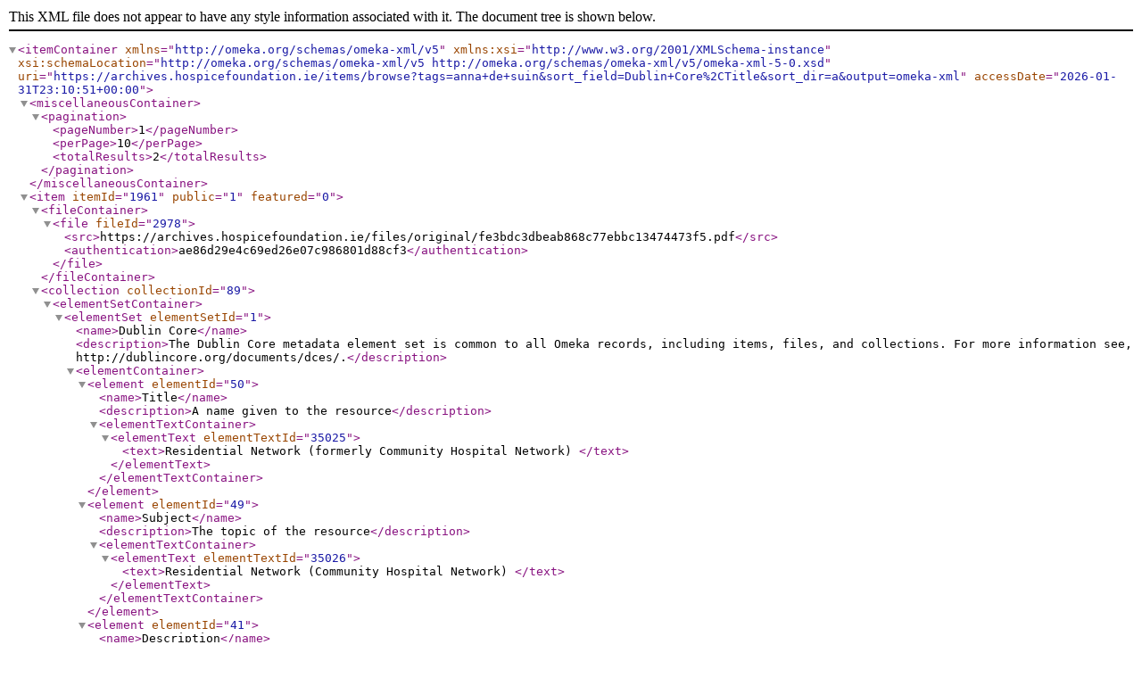

--- FILE ---
content_type: text/xml;charset=UTF-8
request_url: https://archives.hospicefoundation.ie/items/browse?tags=anna+de+suin&sort_field=Dublin+Core%2CTitle&sort_dir=a&output=omeka-xml
body_size: 2431
content:
<?xml version="1.0" encoding="UTF-8"?>
<itemContainer xmlns="http://omeka.org/schemas/omeka-xml/v5" xmlns:xsi="http://www.w3.org/2001/XMLSchema-instance" xsi:schemaLocation="http://omeka.org/schemas/omeka-xml/v5 http://omeka.org/schemas/omeka-xml/v5/omeka-xml-5-0.xsd" uri="https://archives.hospicefoundation.ie/items/browse?tags=anna+de+suin&amp;sort_field=Dublin+Core%2CTitle&amp;sort_dir=a&amp;output=omeka-xml" accessDate="2026-01-31T23:10:51+00:00">
  <miscellaneousContainer>
    <pagination>
      <pageNumber>1</pageNumber>
      <perPage>10</perPage>
      <totalResults>2</totalResults>
    </pagination>
  </miscellaneousContainer>
  <item itemId="1961" public="1" featured="0">
    <fileContainer>
      <file fileId="2978">
        <src>https://archives.hospicefoundation.ie/files/original/fe3bdc3dbeab868c77ebbc13474473f5.pdf</src>
        <authentication>ae86d29e4c69ed26e07c986801d88cf3</authentication>
      </file>
    </fileContainer>
    <collection collectionId="89">
      <elementSetContainer>
        <elementSet elementSetId="1">
          <name>Dublin Core</name>
          <description>The Dublin Core metadata element set is common to all Omeka records, including items, files, and collections. For more information see, http://dublincore.org/documents/dces/.</description>
          <elementContainer>
            <element elementId="50">
              <name>Title</name>
              <description>A name given to the resource</description>
              <elementTextContainer>
                <elementText elementTextId="35025">
                  <text>Residential Network (formerly Community Hospital Network) </text>
                </elementText>
              </elementTextContainer>
            </element>
            <element elementId="49">
              <name>Subject</name>
              <description>The topic of the resource</description>
              <elementTextContainer>
                <elementText elementTextId="35026">
                  <text>Residential Network (Community Hospital Network) </text>
                </elementText>
              </elementTextContainer>
            </element>
            <element elementId="41">
              <name>Description</name>
              <description>An account of the resource</description>
              <elementTextContainer>
                <elementText elementTextId="35027">
                  <text>Presentations, Agendas, and other documents from the Residential Network (formerly Community Hospital Network), one of the HFH networks. </text>
                </elementText>
              </elementTextContainer>
            </element>
            <element elementId="39">
              <name>Creator</name>
              <description>An entity primarily responsible for making the resource</description>
              <elementTextContainer>
                <elementText elementTextId="35028">
                  <text>Community Hospital Network </text>
                </elementText>
              </elementTextContainer>
            </element>
            <element elementId="45">
              <name>Publisher</name>
              <description>An entity responsible for making the resource available</description>
              <elementTextContainer>
                <elementText elementTextId="35029">
                  <text>Irish Hospice Foundation</text>
                </elementText>
              </elementTextContainer>
            </element>
            <element elementId="47">
              <name>Rights</name>
              <description>Information about rights held in and over the resource</description>
              <elementTextContainer>
                <elementText elementTextId="35030">
                  <text>All rights reserved</text>
                </elementText>
              </elementTextContainer>
            </element>
            <element elementId="44">
              <name>Language</name>
              <description>A language of the resource</description>
              <elementTextContainer>
                <elementText elementTextId="35031">
                  <text>English</text>
                </elementText>
              </elementTextContainer>
            </element>
            <element elementId="91">
              <name>Rights Holder</name>
              <description>A person or organization owning or managing rights over the resource.</description>
              <elementTextContainer>
                <elementText elementTextId="35032">
                  <text>© Irish Hospice Foundation</text>
                </elementText>
              </elementTextContainer>
            </element>
          </elementContainer>
        </elementSet>
      </elementSetContainer>
    </collection>
    <itemType itemTypeId="1">
      <name>Text</name>
      <description>A resource consisting primarily of words for reading. Examples include books, letters, dissertations, poems, newspapers, articles, archives of mailing lists. Note that facsimiles or images of texts are still of the genre Text.</description>
    </itemType>
    <elementSetContainer>
      <elementSet elementSetId="1">
        <name>Dublin Core</name>
        <description>The Dublin Core metadata element set is common to all Omeka records, including items, files, and collections. For more information see, http://dublincore.org/documents/dces/.</description>
        <elementContainer>
          <element elementId="50">
            <name>Title</name>
            <description>A name given to the resource</description>
            <elementTextContainer>
              <elementText elementTextId="35307">
                <text>A Journey of Change: Building a Community Dedicated to Continuous Quality Improvement in EOLC in Residential Care Centres</text>
              </elementText>
            </elementTextContainer>
          </element>
          <element elementId="41">
            <name>Description</name>
            <description>An account of the resource</description>
            <elementTextContainer>
              <elementText elementTextId="35308">
                <text>A presentation by Anna de Siun, National Development Co-ordinator (Residential Care) delivered at the Dublin Community Hospital Network Meeting August 2014</text>
              </elementText>
            </elementTextContainer>
          </element>
          <element elementId="39">
            <name>Creator</name>
            <description>An entity primarily responsible for making the resource</description>
            <elementTextContainer>
              <elementText elementTextId="35309">
                <text>Anna de Siun</text>
              </elementText>
            </elementTextContainer>
          </element>
          <element elementId="45">
            <name>Publisher</name>
            <description>An entity responsible for making the resource available</description>
            <elementTextContainer>
              <elementText elementTextId="35310">
                <text>Irish Hospice Foundation</text>
              </elementText>
            </elementTextContainer>
          </element>
          <element elementId="40">
            <name>Date</name>
            <description>A point or period of time associated with an event in the lifecycle of the resource</description>
            <elementTextContainer>
              <elementText elementTextId="35311">
                <text>August 2014</text>
              </elementText>
            </elementTextContainer>
          </element>
          <element elementId="47">
            <name>Rights</name>
            <description>Information about rights held in and over the resource</description>
            <elementTextContainer>
              <elementText elementTextId="35312">
                <text>All rights reserved</text>
              </elementText>
            </elementTextContainer>
          </element>
          <element elementId="42">
            <name>Format</name>
            <description>The file format, physical medium, or dimensions of the resource</description>
            <elementTextContainer>
              <elementText elementTextId="35313">
                <text>PDF (formerly PowerPoint)</text>
              </elementText>
            </elementTextContainer>
          </element>
          <element elementId="44">
            <name>Language</name>
            <description>A language of the resource</description>
            <elementTextContainer>
              <elementText elementTextId="35314">
                <text>English</text>
              </elementText>
            </elementTextContainer>
          </element>
          <element elementId="51">
            <name>Type</name>
            <description>The nature or genre of the resource</description>
            <elementTextContainer>
              <elementText elementTextId="35315">
                <text>Presentation Slides</text>
              </elementText>
            </elementTextContainer>
          </element>
          <element elementId="91">
            <name>Rights Holder</name>
            <description>A person or organization owning or managing rights over the resource.</description>
            <elementTextContainer>
              <elementText elementTextId="35316">
                <text>©Irish Hospice Foundation</text>
              </elementText>
            </elementTextContainer>
          </element>
        </elementContainer>
      </elementSet>
    </elementSetContainer>
    <tagContainer>
      <tag tagId="501">
        <name>2014</name>
      </tag>
      <tag tagId="1233">
        <name>anna de suin</name>
      </tag>
      <tag tagId="1222">
        <name>Dublin community network</name>
      </tag>
      <tag tagId="52">
        <name>hospice friendly hospitals</name>
      </tag>
      <tag tagId="1227">
        <name>residential network</name>
      </tag>
    </tagContainer>
  </item>
  <item itemId="1963" public="1" featured="0">
    <fileContainer>
      <file fileId="2980">
        <src>https://archives.hospicefoundation.ie/files/original/a02f69854c1b2711de5b1f1b985c3130.pdf</src>
        <authentication>90e3895da86c1054055294a839af7e43</authentication>
      </file>
    </fileContainer>
    <collection collectionId="47">
      <elementSetContainer>
        <elementSet elementSetId="1">
          <name>Dublin Core</name>
          <description>The Dublin Core metadata element set is common to all Omeka records, including items, files, and collections. For more information see, http://dublincore.org/documents/dces/.</description>
          <elementContainer>
            <element elementId="50">
              <name>Title</name>
              <description>A name given to the resource</description>
              <elementTextContainer>
                <elementText elementTextId="12994">
                  <text>Acute Hospitals Network</text>
                </elementText>
              </elementTextContainer>
            </element>
            <element elementId="49">
              <name>Subject</name>
              <description>The topic of the resource</description>
              <elementTextContainer>
                <elementText elementTextId="12995">
                  <text>Accute Hospital Network and Hospice Friendly Hospitals</text>
                </elementText>
              </elementTextContainer>
            </element>
            <element elementId="41">
              <name>Description</name>
              <description>An account of the resource</description>
              <elementTextContainer>
                <elementText elementTextId="12996">
                  <text>The Acute Hospital Network was established in 2010 after the completion of phase one of the Hospice Friendly Hospitals Programme. It grew from the original group of hospitals involved with the Hospice Friendly Hospitals Programme. The network aims to support End-of-Life Care Committees in hospitals to implement the Quality Standards for End of Life Care. &#13;
The network now includes 40 hospitals </text>
                </elementText>
              </elementTextContainer>
            </element>
            <element elementId="39">
              <name>Creator</name>
              <description>An entity primarily responsible for making the resource</description>
              <elementTextContainer>
                <elementText elementTextId="12997">
                  <text>Hospice Friendly Hospitals. &#13;
Irish Hospice Foundation.</text>
                </elementText>
              </elementTextContainer>
            </element>
            <element elementId="45">
              <name>Publisher</name>
              <description>An entity responsible for making the resource available</description>
              <elementTextContainer>
                <elementText elementTextId="12998">
                  <text>Irish Hospice Foundation</text>
                </elementText>
              </elementTextContainer>
            </element>
            <element elementId="40">
              <name>Date</name>
              <description>A point or period of time associated with an event in the lifecycle of the resource</description>
              <elementTextContainer>
                <elementText elementTextId="12999">
                  <text>2010</text>
                </elementText>
              </elementTextContainer>
            </element>
            <element elementId="37">
              <name>Contributor</name>
              <description>An entity responsible for making contributions to the resource</description>
              <elementTextContainer>
                <elementText elementTextId="13000">
                  <text>Hospitals around Ireland. &#13;
Irish Hospice Foundation.</text>
                </elementText>
              </elementTextContainer>
            </element>
            <element elementId="47">
              <name>Rights</name>
              <description>Information about rights held in and over the resource</description>
              <elementTextContainer>
                <elementText elementTextId="13001">
                  <text>All Rights Reserved</text>
                </elementText>
              </elementTextContainer>
            </element>
            <element elementId="46">
              <name>Relation</name>
              <description>A related resource</description>
              <elementTextContainer>
                <elementText elementTextId="13002">
                  <text>Parent Collection: Hospice Friendly Hospitals Programme 2006-2016. </text>
                </elementText>
              </elementTextContainer>
            </element>
            <element elementId="44">
              <name>Language</name>
              <description>A language of the resource</description>
              <elementTextContainer>
                <elementText elementTextId="13003">
                  <text>English</text>
                </elementText>
              </elementTextContainer>
            </element>
            <element elementId="91">
              <name>Rights Holder</name>
              <description>A person or organization owning or managing rights over the resource.</description>
              <elementTextContainer>
                <elementText elementTextId="13004">
                  <text>©Irish Hospice Foundation</text>
                </elementText>
              </elementTextContainer>
            </element>
          </elementContainer>
        </elementSet>
      </elementSetContainer>
    </collection>
    <elementSetContainer>
      <elementSet elementSetId="1">
        <name>Dublin Core</name>
        <description>The Dublin Core metadata element set is common to all Omeka records, including items, files, and collections. For more information see, http://dublincore.org/documents/dces/.</description>
        <elementContainer>
          <element elementId="50">
            <name>Title</name>
            <description>A name given to the resource</description>
            <elementTextContainer>
              <elementText elementTextId="35327">
                <text>Results of the Irish National Audit of Dementia (INAD) Care in Acute Hospitals</text>
              </elementText>
            </elementTextContainer>
          </element>
          <element elementId="41">
            <name>Description</name>
            <description>An account of the resource</description>
            <elementTextContainer>
              <elementText elementTextId="35328">
                <text>Presentation by Anna de Siun at the Acute Hospital Network Meeting, March 2014</text>
              </elementText>
            </elementTextContainer>
          </element>
          <element elementId="39">
            <name>Creator</name>
            <description>An entity primarily responsible for making the resource</description>
            <elementTextContainer>
              <elementText elementTextId="35329">
                <text>Anna de Siun</text>
              </elementText>
            </elementTextContainer>
          </element>
          <element elementId="45">
            <name>Publisher</name>
            <description>An entity responsible for making the resource available</description>
            <elementTextContainer>
              <elementText elementTextId="35330">
                <text>Irish Hospice Foundation</text>
              </elementText>
            </elementTextContainer>
          </element>
          <element elementId="40">
            <name>Date</name>
            <description>A point or period of time associated with an event in the lifecycle of the resource</description>
            <elementTextContainer>
              <elementText elementTextId="35331">
                <text>March 2014</text>
              </elementText>
            </elementTextContainer>
          </element>
          <element elementId="47">
            <name>Rights</name>
            <description>Information about rights held in and over the resource</description>
            <elementTextContainer>
              <elementText elementTextId="35332">
                <text>All rights reserved</text>
              </elementText>
            </elementTextContainer>
          </element>
          <element elementId="42">
            <name>Format</name>
            <description>The file format, physical medium, or dimensions of the resource</description>
            <elementTextContainer>
              <elementText elementTextId="35333">
                <text>PDF (formerly PowerPoint)</text>
              </elementText>
            </elementTextContainer>
          </element>
          <element elementId="44">
            <name>Language</name>
            <description>A language of the resource</description>
            <elementTextContainer>
              <elementText elementTextId="35334">
                <text>English</text>
              </elementText>
            </elementTextContainer>
          </element>
          <element elementId="51">
            <name>Type</name>
            <description>The nature or genre of the resource</description>
            <elementTextContainer>
              <elementText elementTextId="35335">
                <text>Presentation Slides</text>
              </elementText>
            </elementTextContainer>
          </element>
          <element elementId="91">
            <name>Rights Holder</name>
            <description>A person or organization owning or managing rights over the resource.</description>
            <elementTextContainer>
              <elementText elementTextId="35336">
                <text>©Irish Hospice Foundation</text>
              </elementText>
            </elementTextContainer>
          </element>
        </elementContainer>
      </elementSet>
    </elementSetContainer>
    <tagContainer>
      <tag tagId="501">
        <name>2014</name>
      </tag>
      <tag tagId="886">
        <name>acute hospital network</name>
      </tag>
      <tag tagId="1233">
        <name>anna de suin</name>
      </tag>
      <tag tagId="52">
        <name>hospice friendly hospitals</name>
      </tag>
    </tagContainer>
  </item>
</itemContainer>
